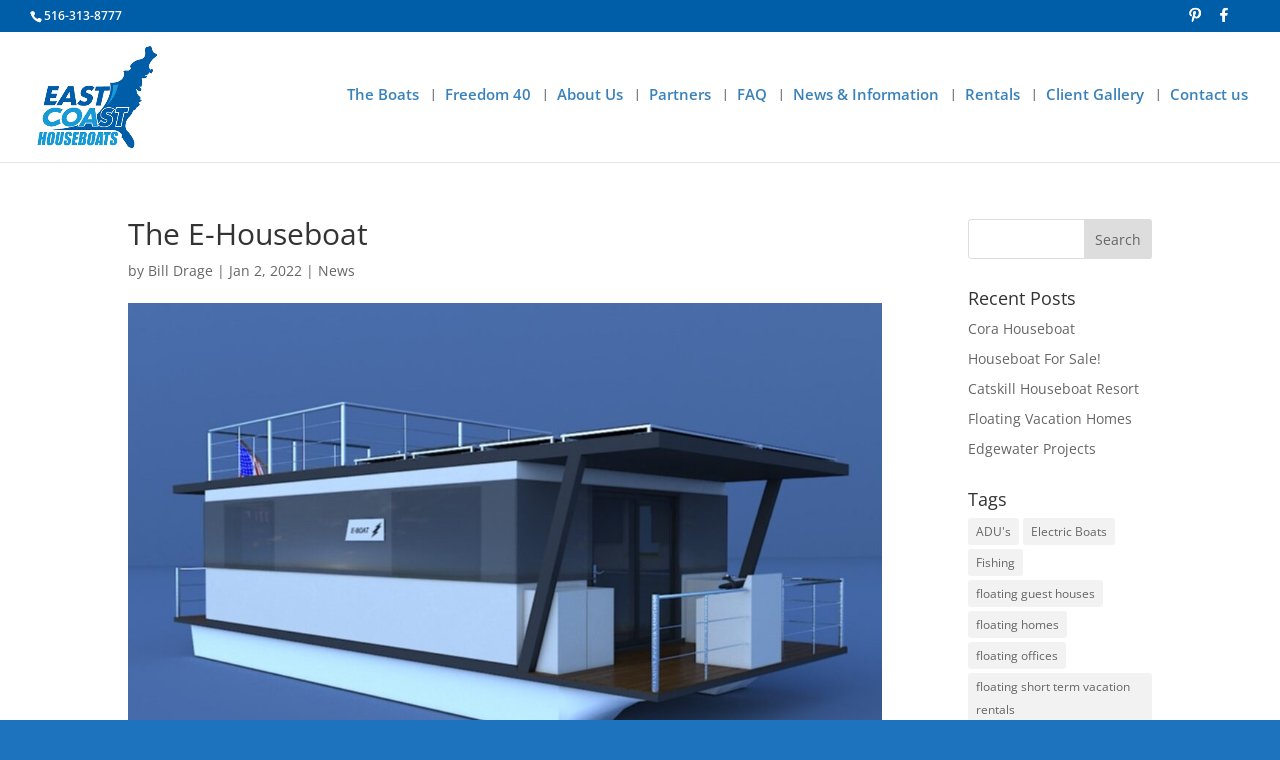

--- FILE ---
content_type: text/css
request_url: https://eastcoasthouseboats.com/wp-content/themes/Divi-Child/style.css?ver=4.27.4
body_size: 209
content:
/*
 Theme Name:     Divi Child Theme
 Theme URI:      https://www.elegantthemes.com/gallery/foxy/
 Description:    Divi Child Theme
 Author:         Elegant Themes
 Author URI:     https://www.elegantthemes.com
 Template:       Divi
 Version:        3.0.101
*/
 
@import url("../Divi/style.css");
 
/* =Theme customization starts here
------------------------------------------------------- */


--- FILE ---
content_type: text/css
request_url: https://eastcoasthouseboats.com/wp-content/themes/Divi-Child/wpbdp.css?ver=6.4.20
body_size: 5277
content:
/* Styling for Business Directory Plugin */

/*======================= TABLE OF CONTENTS ================================
      
	1.	HOME PAGE
	2.	CATEGORY LAYOUTS
	3.	LISTINGS OVERVIEW PAGE
	4.	SINGLE LISTING LAYOUT
	5.	LISTING FORMS
	6.	SEARCH PAGES

============================================================================*/
/*------------------------------------------------*/
/*---------------[1. HOME PAGE]-------------------*/
/*------------------------------------------------*/
/* remove background from search box*/
.dd-home-header .wpbdp-main-box {
	background: transparent;
}
/* show search box in one row - also applies to Directory page*/
.wpbdp-main-box .box-col.search-fields {
	padding-right: 5px;
	width: 70%;
	float: left;
}
.wpbdp-main-box .box-col.submit-btn {
	padding-left: 5px;
	width: 30%;
	float: left;
}
.wpbdp-main-box .submit-btn input[type="submit"] {
	border-width: 1px;
	border-style: solid;
	font-weight: 800;
}
/* revert to 2 rows on mobile*/
@media only screen and ( max-width: 550px ) {
	.wpbdp-main-box .box-col.search-fields {
		padding-right: 0;
		width: 100%;
		float: none;
}
	.wpbdp-main-box .box-col.submit-btn {
		padding-left: 0;
		width: 100%;
		float: none;
	}
}
/*Recent Listings*/
.dd-featured-grid .et_pb_widget {
	width: 100%!important;
	margin: 0!important;
}
@media only screen and ( min-width: 768px ) {
	/*set column display*/
	.dd-featured-grid ul{
		display: -webkit-box;
		display: -ms-flexbox;
		display: flex;
		-webkit-box-orient: horizontal;
		-webkit-box-direction: normal;
		-ms-flex-direction: row;
		flex-direction: row;
		-webkit-box-pack: justify;
		-ms-flex-pack: justify;
		justify-content: space-between;
		-webkit-box-align: start;
		-ms-flex-align: start;
		align-items: flex-start;
	}
	.dd-featured-grid li {
		-ms-flex-preferred-size: 18%;
		flex-basis: 18%;
	}
}
@media only screen and ( min-width: 768px ) and (max-width: 980px) {
	/*set column display sidebar featured listings mobile landscape tablet portrait*/
	ul.wpbdp-listings-widget-list {
		display: -webkit-box;
		display: -ms-flexbox;
		display: flex;
		-webkit-box-orient: horizontal;
		-webkit-box-direction: normal;
		-ms-flex-direction: row;
		flex-direction: row;
		-webkit-box-pack: justify;
		-ms-flex-pack: justify;
		justify-content: space-between;
		-webkit-box-align: start;
		-ms-flex-align: start;
		align-items: flex-start;
		-ms-flex-wrap: wrap;
		flex-wrap: wrap;
	}
	ul.wpbdp-listings-widget-list li {
		-ms-flex-preferred-size: 30%;
		flex-basis: 30%;
	}
}
@media only screen and ( min-width: 480px ) and ( max-width: 767px ) {
	/*set column display - also applies to sidebar */
	.dd-featured-grid ul, ul.wpbdp-listings-widget-list {
		display: -webkit-box;
		display: -ms-flexbox;
		display: flex;
		-webkit-box-orient: horizontal;
		-webkit-box-direction: normal;
		-ms-flex-direction: row;
		flex-direction: row;
		-webkit-box-pack: justify;
		-ms-flex-pack: justify;
		justify-content: space-between;
		-webkit-box-align: start;
		-ms-flex-align: start;
		align-items: flex-start;
		-ms-flex-wrap: wrap;
		flex-wrap: wrap;
	}
	.dd-featured-grid li, ul.wpbdp-listings-widget-list li {
		-ms-flex-preferred-size: 30%;
		flex-basis: 30%;
	}
}
@media only screen and ( max-width: 479px ) {
	ul.wpbdp-listings-widget-list li {
		margin-bottom: 20px;
	}
	ul.wpbdp-listings-widget-list img {
		width: 100%;
	}
	ul.wpbdp-listings-widget-list li .listing-title {
		font-size: 100%!important;
	}
}
@media only screen and (max-width: 980px) { 
	.et_pb_column .et_pb_widget:nth-child(n) {
		width: 100%!important;
		margin: 0!important;
	}
}
ul.wpbdp-listings-widget-list li {
	border-bottom: none;
}
/*show business name below photo - also applies to sidebar widget*/
ul.wpbdp-listings-widget-list li {
	display: -webkit-box;
	display: -ms-flexbox;
	display: flex;
	-webkit-box-orient: vertical;
	-webkit-box-direction: reverse;
	-ms-flex-direction: column-reverse;
	flex-direction: column-reverse;
}
ul.wpbdp-listings-widget-list li .listing-title {
	text-align: center;
	font-size: 80%;
	line-height: 1.1em;
	text-transform: uppercase;
	padding-top: 7px;
}
/*add bottom margin on sidebar only*/
#sidebar ul.wpbdp-listings-widget-list li, .dd-sidebar ul.wpbdp-listings-widget-list li {
	margin-bottom: 10px;
}
/*Image hover effect - also applies to sidebar widget*/
ul.wpbdp-listings-widget-list li a:last-of-type {
	line-height: 0;
	display: block;
	position: relative;
	overflow: hidden;
}
ul.wpbdp-listings-widget-list li a:last-of-type img {
	-webkit-transition: opacity 0.7s, -webkit-transform 0.7s;
	transition: opacity 0.7s, transform 0.7s;
	-webkit-backface-visibility: hidden;
	backface-visibility: hidden;
	position: relative;
	display: block;
	max-width: 100%;
	width: 100%;
}
ul.wpbdp-listings-widget-list li a:last-of-type:hover img {
	opacity: 0.4;
	-webkit-transform: scale3d(1.1,1.1,1);
	transform: scale3d(1.1,1.1,1);
}
/*------------------------------------------------*/
/*------------[2. CATEGORY LAYOUTS]---------------*/
/*------------------------------------------------*/
/* 4 column category layout */
.wpbdp-categories-4-columns-no-bp .cat-item,
.wpbdp-categories-4-columns-large .cat-item,
.wpbdp-categories-5-columns-medium .cat-item {
	width: 22.75%;
	margin-right: 3%;
}
.wpbdp-categories-4-columns-no-bp .cat-item:nth-child(4n+1),
.wpbdp-categories-4-columns-large .cat-item:nth-child(4n+1),
.wpbdp-categories-5-columns-medium .cat-item:nth-child(4n+1) {
	padding-right: 0;
}
.wpbdp-categories-4-columns-no-bp .cat-item:nth-child(4n+2),
.wpbdp-categories-4-columns-large .cat-item:nth-child(4n+2),
.wpbdp-categories-5-columns-medium .cat-item:nth-child(4n+2),
.wpbdp-categories-4-columns-no-bp .cat-item:nth-child(4n+3),
.wpbdp-categories-4-columns-large .cat-item:nth-child(4n+3),
.wpbdp-categories-5-columns-medium .cat-item:nth-child(4n+3) {
	padding-left: 0;
	padding-right: 0;
}
.wpbdp-categories-4-columns-no-bp .cat-item:nth-child(4n),
.wpbdp-categories-4-columns-large .cat-item:nth-child(4n),
.wpbdp-categories-5-columns-medium .cat-item:nth-child(4n) {
	padding-left: 0;
	margin-right: 0;
}
/* 3 column category layout */
.wpbdp-categories-3-columns-no-bp .cat-item,
.wpbdp-categories-3-columns-medium .cat-item,
.wpbdp-categories-4-columns-medium .cat-item,
.wpbdp-categories-5-columns-small .cat-item {
	width: 31.33%;
	margin-right: 3%;
}
.wpbdp-categories-3-columns-no-bp .cat-item:nth-child(3n+1),
.wpbdp-categories-3-columns-medium .cat-item:nth-child(3n+1),
.wpbdp-categories-4-columns-medium .cat-item:nth-child(3n+1),
.wpbdp-categories-5-columns-small .cat-item:nth-child(3n+1) {
	padding-right: 0;
}
.wpbdp-categories-3-columns-no-bp .cat-item:nth-child(3n+2),
.wpbdp-categories-3-columns-medium .cat-item:nth-child(3n+2),
.wpbdp-categories-4-columns-medium .cat-item:nth-child(3n+2),
.wpbdp-categories-5-columns-small .cat-item:nth-child(3n+2) {
	padding-left: 0;
	padding-right: 0;
}
.wpbdp-categories-3-columns-no-bp .cat-item:nth-child(3n),
.wpbdp-categories-3-columns-medium .cat-item:nth-child(3n),
.wpbdp-categories-4-columns-medium .cat-item:nth-child(3n),
.wpbdp-categories-5-columns-small .cat-item:nth-child(3n) {
	padding-left: 0;
	margin-right: 0;
}
/* Make sure category name and count are the same size */
.wpbdp-categories .cat-item {
	font-size: 80%;
}
.wpbdp-categories .cat-item .category-label {
	font-size: 100%;
}
/* Category image hover effect */
a.wpbdp-category-icon-link {
	line-height: 0;
	position: relative;
	overflow: hidden;
}
a.wpbdp-category-icon-link img {
	-webkit-transition: opacity 0.7s, -webkit-transform 0.7s;
	transition: opacity 0.7s, transform 0.7s;
	-webkit-backface-visibility: hidden;
	backface-visibility: hidden;
	position: relative;
	display: block;
	max-width: 100%;
}
a.wpbdp-category-icon-link:hover img {
	opacity: 0.4;
	-webkit-transform: scale3d(1.1,1.1,1);
	transform: scale3d(1.1,1.1,1);
}
/* Make sure image is full width on mobile */
@media only screen and (max-width: 480px) { 
	.wpbdp-categories .wpbdp-category-icon-link img {
		max-width: 100%!important;
		max-height: 100%!important;
	}
	/* Increase title font size on mobile */
	.wpbdp-categories .cat-item {
		font-size: 100%;
	}
	.wpbdp-categories .cat-item .category-label {
		font-size: 100%;
	}
}
/* Category label styling */
.wpbdp-categories .cat-item .category-label {
	text-transform: uppercase;
	font-weight: 600;
}
/* Directory buttons */
.wpbdp-main-links .button, .wpbdp-main-box .submit-btn input[type="submit"],
#wpbdp-submit-listing .wpbdp-submit-listing-form-actions input, input.wpbdp-button, a.dd-contact-btn {
	padding: 0.3em 1em;
	font-size: 14px;
	border-width: 0px;
	border-radius: 1px;
	text-transform: uppercase;
	letter-spacing: 1px;
	color: #ffffff;
	line-height: 1.7em;
	-webkit-transition: all 0.2s;
	-moz-transition: all 0.2s;
	transition: all 0.2s;
	cursor: pointer;
}
.wpbdp-main-box input[type=text] {
	border-color: #ddd;
	line-height: 1.7em;
	font-size: 14px;
	padding: 0.3em 1em;
}
.submit-btn input[type="submit"] {
	background-color: #005da8;
}
.wpbdp-main-links-3-buttons .wpbdp-button {
	background-color: #0897D0;
}
/*------------------------------------------------*/
/*---------[3. LISTINGS OVERVIEW PAGE]------------*/
/*------------------------------------------------*/
.wpbdp-listing .excerpt-content .listing-details {
	margin-left: 280px;
}
.wpbdp-listing .listing-title {
	border-bottom: none;
	font-size: 24px;
	margin-bottom: 0;
}
.wpbdp-listing .listing-title, .wpbdp-listing .listing-title a, .wpbdp-listing .listing-title h2 {
	font-weight: normal;
}
.wpbdp-page-category h2.category-name {
	padding-bottom: 20px;
} 
.wpbdp-listing .listing-title.h3 {
	letter-spacing: 1px;
}
.wpbdp-listing-excerpt {
	padding: 15px;
	border: solid 1px #dddddd;
	margin-bottom: 30px;
	position: relative;
}
.wpbdp-listing-excerpt.odd {
	background: #ffffff;
}
.wpbdp-listing a:not(.wpbdp-button) {
	border-bottom: none;
}
.wpbdp-abc-filtering {
	margin-bottom: 20px;
}
.wpbdp-listings-list .wpbdp-map {
	margin-bottom: 30px;
}
.wpbdp-listings-list .wpbdp-map.auto {
	height: 400px;
}
/* Featured listing excerpt styling */
.wpbdp-listing-excerpt.sticky {
	border: solid 1px #dddddd;
	box-shadow: 0 0 15px rgba(0,0,0,.1);
}
/* featured ribbon */
.dd-ribbon {
	width: 150px;
	height: 150px;
	overflow: hidden;
	position: absolute;
	z-index: 1;
	top: -10px;
	left: -10px;
}
.dd-ribbon::before,
.dd-ribbon::after {
	position: absolute;
	z-index: -1;
	content: '';
	display: block;
	border: 5px solid #aaaaaa;
	border-top-color: transparent;
	border-left-color: transparent;
}
.dd-ribbon span {
	position: absolute;
	display: block;
	width: 225px;
	padding: 15px 0;
	box-shadow: 0 5px 10px rgba(0,0,0,.1);
	color: #fff;
	font-weight: 700;
	font-size: 18px;
	line-height: 1em;
	text-shadow: 0 1px 1px rgba(0,0,0,.2);
	text-transform: uppercase;
	text-align: center;
	right: -25px;
	top: 30px;
	transform: rotate(-45deg);
}
.dd-ribbon::before {
	top: 0;
	right: 0;
}
.dd-ribbon::after {
	bottom: 0;
	left: 0;
}
/* Ratings */
.wpbdp-listing-excerpt .wpbdp-field-type-ratings {
	position: absolute;
	bottom: 0px;
}
.wpbdp-listing .listing-details .field-value.wpbdp-field-type-ratings {
	width: 300px;
} 
.wpbdp-listing-excerpt .wpbdp-field-type-ratings label, 
.wpbdp-listing-excerpt .wpbdp-field-type-ratings span.count {
	display: none;
}
/* Listing button styling */
.listing-actions .button {
	padding: 0.3em 1em;
	font-size: 14px;
	text-decoration: none;
	background-color: #005da8;
	text-transform: uppercase;
	letter-spacing: 1px;
	color: #ffffff;
	line-height: 1.7em;
	-webkit-transition: all 0.2s;
	-moz-transition: all 0.2s;
	transition: all 0.2s;
	background-image: none;
	border: none;
	border-radius: 1px;
	box-shadow: none;
	margin-right: 3px;
	display: inline-block;
}
.listing-actions .button:hover {
	color: #ffffff;
	background-image: none;
}
.listing-thumbnail, .listing-thumbnail a {
	line-height: 0;
}
/* Listing overview image hover effect */
.dd-excerpt-thumb .listing-thumbnail {
	position: relative;
	overflow: hidden;
}
.dd-excerpt-thumb .listing-thumbnail img {
	-webkit-transition: opacity 0.7s, -webkit-transform 0.7s;
	transition: opacity 0.7s, transform 0.7s;
	-webkit-backface-visibility: hidden;
	backface-visibility: hidden;
	position: relative;
	display: block;
	max-width: 100%;
}
.dd-excerpt-thumb .listing-thumbnail:hover img {
	opacity: 0.4;
	-webkit-transform: scale3d(1.1,1.1,1);
	transform: scale3d(1.1,1.1,1);
}
.wpbdp-listing .listing-details .field-value.wpbdp-field-business_phone_number {
	margin-bottom: 0;
}
/* address and phone number icons */
.wpbdp-listing-excerpt .wpbdp-field-business_phone_number:before {
	text-shadow: 0 0;
	font-family: "ETmodules" !important;
	font-weight: normal;
	font-style: normal;
	font-variant: normal;
	-webkit-font-smoothing: antialiased;
	-moz-osx-font-smoothing: grayscale;
	text-transform: none;
	speak: none; 
	font-size: 16px;
	margin-right: 5px;
	content:'\e090';
}
.wpbdp-listing-excerpt .address-info:before {
	text-shadow: 0 0;
	font-family: "ETmodules" !important;
	font-weight: normal;
	font-style: normal;
	font-variant: normal;
	-webkit-font-smoothing: antialiased;
	-moz-osx-font-smoothing: grayscale;
	text-transform: none;
	speak: none; 
	font-size: 16px;
	margin-right: 5px;
	content:'\e081';
}
/* increase space above view button on desktop */
@media only screen and ( min-width: 1200px ) {
	.wpbdp-listing-excerpt .listing-actions {
		margin-top: 35px;
	}
}
/* adjust listing display for mobile */
@media only screen and ( max-width: 768px ) {
	.wpbdp-listing .listing-thumbnail {
		float: none;
	}
	.wpbdp-listing.wpbdp-listing-excerpt .listing-thumbnail {
		padding: 0;
	}
	.wpbdp-listing-excerpt .listing-thumbnail {
		margin-right: 0;
	}
	.dd-excerpt-thumb .listing-thumbnail img {
		width: 100%;
	}
	.wpbdp-listing .excerpt-content .listing-details {
		margin-left: 0;
		padding-top: 20px;
	}
	.wpbdp-listing.wpbdp-listing-excerpt .listing-details {
		margin-right: 0;
	}
}
/*------------------------------------------------*/
/*-----------[4. SINGLE LISTING LAYOUT]-----------*/
/*------------------------------------------------*/
@media only screen and (min-width: 981px) {
	#main-content .container:before {
		background-color: transparent;
		width: 0;
	}
  /*make listings full width */
	.single-wpbdp_listing #left-area {
		float: none;
		width: 100% !important;
		padding-right: 0;
	}
	/*set up content in columns */
	.dd-listing-left {
		width: 30%;
		margin-right: 5%;
		float: left;
	}
	.dd-listing-right {
		width: 65%;
		float: left;
	}
	/*move back to listing button up */
	.wpbdp-listing-single {
		position: relative;
	}
	.wpbdp-listing-single .listing-title {
		margin-bottom: 30px;
	}
	.wpbdp-listing-single h2 {
		font-size: 30px;		
	}
	.wpbdp-listing-single .listing-actions {
		position: absolute;
		top: 0;
		right: 0;
	}
}
/* Set up columns for tablets in portrait mode (768-980px) */
@media only screen and ( min-width: 768px ) and ( max-width: 980px ) {
	.dd-listing-left {
		width: 47.5%;
		margin-right: 5%;
		float: left;
	}
	.dd-listing-right {
		width: 47.5%;
		float: left;
	}
}
.single-wpbdp_listing .wpbdp-listing .listing-details {
	margin-left: 0;
}
.wpbdp-listing-single {
	margin-bottom: 30px;
}
.wpbdp-listing-single:after {
	display: block;
	visibility: hidden;
	clear: both;
	height: 0;
	font-size: 0;
	content: " ";
}
.single-wpbdp_listing h1.main_title {
	display: none;
}
.wpbdp-listing-single .listing-title {
	padding: 0;
}
.wpbdp-listing .dd-listing-description .wpbdp-field {
	margin-top: 0;
}
.wpbdp-listing-single.sticky {
	margin-top: 0;
}
.wpbdp-listing-single .stickytag {
	display: none;
}
.wpbdp-pagination {
	margin-bottom: 25px;
	text-transform: uppercase;
}
.wpbdp-pagination:after {
	display: block;
	visibility: hidden;
	clear: both;
	height: 0;
	font-size: 0;
	content: " ";
}
/*listing contact box */
.dd-listing-contact {
	position: relative;
	padding: 20px;
	border: solid 1px #dddddd;
	text-align: center;
	margin-bottom: 30px;
}
.address-info {
	margin: 4px 0;
}
.dd-listing-contact .wpbdp-field-business_category, .dd-listing-contact .address-info,
.dd-listing-contact .wpbdp-field-business_website_address, 
.dd-listing-contact .wpbdp-field-business_phone_number, .dd-listing-contact .wpbdp-field-business_tags {
	text-align: left;
}
.dd-listing-contact .wpbdp-field-display, .dd-listing-contact .address-info {
	position: relative;
	padding-left: 25px;
}
.dd-listing-contact .wpbdp-field-display.wpbdp-field-rating_average {
	padding-left: 0;
}
.dd-listing-contact .wpbdp-field-display:before, .dd-listing-contact .address-info:before {
	text-shadow: 0 0;
	font-family: "ETmodules" !important;
	font-weight: normal;
	font-style: normal;
	font-variant: normal;
	-webkit-font-smoothing: antialiased;
	-moz-osx-font-smoothing: grayscale;
	text-transform: none;
	speak: none; 
	font-size: 16px;
	position: absolute;
	margin-left: -25px;
}
.dd-listing-contact .address-info:before {
	content:'\e081';
}
.dd-listing-contact .wpbdp-field-business_phone_number:before {
	content:'\e090';
}
.dd-listing-contact .wpbdp-field-business_category:before {
	content:'\e05c';
}
.dd-listing-contact .wpbdp-field-business_website_address:before {
	content:'\e00e';
}
.dd-listing-contact .wpbdp-field-tags:before {
	content:'\e07c';
}
 /*Social media links */
.dd-listing-contact .wpbdp-field-facebook, .dd-listing-contact .wpbdp-field-twitter,
.dd-listing-contact .wpbdp-field-instagram,.dd-listing-contact .wpbdp-field-pinterest { 
	display: inline-block;
	vertical-align: top;
	white-space: nowrap;
	overflow: hidden;
	max-width: 30px;
	padding-top: 12px;
	margin: 0 auto;
	text-align: center;
	padding-left: 0;
}
.wpbdp-field-facebook label, .wpbdp-field-twitter label, .wpbdp-field-pinterest label, .wpbdp-field-instagram label {
	display: none!important;
}
.dd-listing-contact .wpbdp-field-facebook a, .dd-listing-contact .wpbdp-field-twitter a, 
.dd-listing-contact .wpbdp-field-instagram a, .dd-listing-contact .wpbdp-field-pinterest a {
	color: #ffffff!important;
	padding-top: 30px;
}
.dd-listing-contact .wpbdp-field-facebook a:before, .dd-listing-contact .wpbdp-field-twitter a:before,
.dd-listing-contact .wpbdp-field-instagram a:before, .dd-listing-contact .wpbdp-field-pinterest a:before {
	text-shadow: 0 0;
	font-family: "ETmodules" !important;
	font-weight: normal;
	font-style: normal;
	font-variant: normal;
	-webkit-font-smoothing: antialiased;
	-moz-osx-font-smoothing: grayscale;
	text-transform: none;
	speak: none; 
	font-size: 16px;
	position: absolute;
	left: 7px;
}
.dd-listing-contact .wpbdp-field-facebook a:before {
	content:'\e093';
}
.dd-listing-contact .wpbdp-field-twitter a:before {
	content:'\e097';
}
.dd-listing-contact .wpbdp-field-instagram a:before {
	content:'\e09a';
}
.dd-listing-contact .wpbdp-field-pinterest a:before {
	content:'\e095';
}
/* Contact Button */
.dd-popup-button {
	padding-top: 16px;
}
.wpbdp-listing a.dd-contact-btn {
	color: #ffffff!important;
	display: inline-block;
}
/***Listing Popup Contact Form ***/
@media only screen and (max-width: 500px) {
	.wpbdp-hide-on-mobile {
		display: block;
	}
	input[type=button].wpbdp-show-on-mobile.send-message-button {
		display: none!important;
	}
	.wpbdp-listing-contact-form {
		margin-top: 0;
	}
	.wpbdp-listing-contact-form .contact-form-wrapper {
		padding: 20px!important;
	}
}
/* Outer */
.wpbdp-listing-contact-form {
	width:100%;
	height:100%;
	display:none;
	position:fixed;
	top:0px;
	left:0px;
	background:rgba(0,0,0,0.75);
	border-top: none;
	z-index: 2;
}
/* Inner */
.wpbdp-listing-contact-form .contact-form-wrapper {
	max-width:700px;
	width:90%;
	padding:40px;
	position:absolute;
	top:50%;
	left:50%;
	-webkit-transform:translate(-50%, -50%);
	transform:translate(-50%, -50%);
	box-shadow:0px 2px 6px rgba(0,0,0,1);
	border-radius:3px;
	background:#ffffff;
}
.wpbdp-listing-contact-form h3 {
	margin-left: 0;
}
.wpbdp-listing-contact-form label {
	font-size: 14px;
	font-weight: 500;
}
.wpbdp-listing-contact-form input[type=text], .wpbdp-listing-contact-form textarea {
	padding: 0.3em 1em;
	font-size: 16px;
	border-color: #dddddd;
}
/* Close Buttons */
.popup-close {
	width:30px;
	height:30px;
	padding-top:2px;
	display:inline-block;
	position:absolute;
	top:0px;
	right:0px;
	transition:ease 0.25s all;
	-webkit-transform:translate(50%, -50%);
	transform:translate(50%, -50%);
	border-radius:1000px;
	background:rgba(0,0,0,0.8);
	font-size:20px;
	text-align:center;
	line-height:100%;
	color:#fff;
}
.popup-close:hover {
	-webkit-transform:translate(50%, -50%) rotate(180deg);
	transform:translate(50%, -50%) rotate(180deg);
	background:rgba(0,0,0,1);
	text-decoration:none;
}
p.dd-button-close {
	text-align: center;
}
.dd-button-close a {
	display: inline-block;
	background-color: #dddddd;
	padding: 0.3em 1em;
	font-size: 14px;
	border-width: 0px;
	border-radius: 1px;
	text-transform: uppercase;
	letter-spacing: 1px;
	line-height: 1.7em;
}
 /*Thumbnail images */
.wpbdp-listing-single .main-image {
	float: none;
	margin-left: 0;
	padding: 0;
	margin-bottom: 10px;
}
.single .wpbdp-listing .listing-thumbnail {
	float: none;
	margin-bottom: 10px;
}
.wpbdp-listing-single .extra-images {
	margin-top: 30px;
}
.single #left-area .extra-images ul {
	padding: 0;
	list-style-type: none;
}
.wpbdp-listing-single .main-image img {
	border: none;
	width: 100%;
}
.wpbdp-listing-single .extra-images ul li {
	display: block;
	float: left;
	width: 23.5%;
	max-width: 23.5%;
	margin-right: 2%;
	margin-bottom: 2%;
	margin-left: 0;
}
.wpbdp-listing-single .extra-images ul li img {
	width: 100%;
	max-width: 100%;
	border: none;
}
.wpbdp-listing-single .extra-images ul li:nth-child(4n) {
	margin-right: 0;
}
/* Listing image hover effect */
.dd-listing-left .listing-thumbnail, .dd-listing-right .extra-images li {
	position: relative;
	overflow: hidden;
}
.dd-listing-left .listing-thumbnail img, .dd-listing-right .extra-images li img {
	-webkit-transition: opacity 0.7s, -webkit-transform 0.7s;
	transition: opacity 0.7s, transform 0.7s;
	-webkit-backface-visibility: hidden;
	backface-visibility: hidden;
	position: relative;
	display: block;
	max-width: 100%;
}
.dd-listing-left .listing-thumbnail:hover img, .dd-listing-right .extra-images li:hover img {
	opacity: 0.4;
	-webkit-transform: scale3d(1.1,1.1,1);
	transform: scale3d(1.1,1.1,1);
}
@media only screen and (max-width: 500px) {
	.wpbdp-listing.wpbdp-listing-single .main-image {
		max-width: 100%;
	}
	.wpbdp-listing.wpbdp-listing-single .listing-thumbnail {
		padding: 0;
	}
}
 /*Thickbox images */
body.business-directory #TB_ImageOff .screen-reader-text, 
body.business-directory #TB_closeWindowButton .screen-reader-text {
	display: none;
}
#TB_caption {
	height: 45px;
	line-height: 1em;
	font-size: 14px;
}
body.business-directory #TB_caption {
	width: 100%;
}
.tb-close-icon {
	top: 5px;
}
 /*Map and directions box */
.dd-listing-google-map {
	margin-bottom: 20px;
}
.wpbdp-map {
	border-color: #dddddd;
}
.wpbdp-map-directions-config {
	padding: 20px;
	border-radius: 0;
}
.wpbdp-map-directions-config .directions-travel-mode {
	margin-bottom: 10px;
}
/*Reviews */
.dd-listing-reviews {
	clear: both;
	margin-top: 20px;
}
.wpbdp-field-long_business_description .field-label {
	display: none !important;
}
.wpbdp-map-directions-config input[type="submit"] {
	background-color: #005da8;
}
.wpbdp-map-directions-config input[type="submit"]:hover {
     background-color: #034880;
}
/*------------------------------------------------*/
/*-------------[5. LISTING FORMS]-----------------*/
/*------------------------------------------------*/
.wpbdp-msg.tip {
	background: #eeeeee;
}
#wpbdp-submit-listing .wpbdp-submit-listing-section-header {
	color: #ffffff;
	font-size: 14px;
}
.select2-results {
	font-size: 14px;
}
.select2-container--default .select2-selection--single {
	border-color: #dddddd;
}
#wpbdp-submit-listing .wpbdp-submit-listing-section-content {
	border-color: #dddddd;
	border-bottom-left-radius: 1px;
	border-bottom-right-radius: 1px;
}
.wpbdp-form-field .wpbdp-form-field-label label {
	font-weight: 400;
}
.wpbdp-submit-listing-section input[type=text], .wpbdp-submit-listing-section textarea,
.wpbdp-form-field input[type=text], .wpbdp-form-field input[type=password], 
.wpbdp-form-field input[type=tel], .wpbdp-form-field input[type=email], .wpbdp-form-field textarea {
	padding: 0.3em 1em;
	font-size: 16px;
}
.wpbdp-form-field input[type=text], .wpbdp-form-field input[type=password], .wpbdp-form-field select,
.wpbdp-form-field input[type=tel], .wpbdp-form-field input[type=email], .wpbdp-form-field textarea {
	border-color: #dddddd;
}
#wpbdp-submit-listing .wpbdp-submit-listing-section-plan_selection ul.category-list {
	margin-bottom: 10px;
}
#wpbdp-submit-listing .wpbdp-submit-listing-section-plan_selection ul.category-list li {
	padding: 0.5em 1em;
}
/*Advanced Search Form */
#wpbdp-search-form-wrapper {
	margin-bottom: 30px;
}
/*Search Form Widget */
.wpbdp-form-field.wpbdp-form-field-type-textfield input[type=text]{
	width: 100%;
}
.widget_wpbdp_searchwidget input[name="kw"] {
	border-color: #dddddd;
	border-bottom-left-radius: 1px;
	border-bottom-right-radius: 1px;
	padding: 0.3em 1em;
	font-size: 14px;
	line-height: 1.7em;
	width: 100%;
	margin-bottom: 10px;
}
.widget_wpbdp_searchwidget input.wpbdp-search-widget-submit {
	padding: 0.3em 1em;
	font-size: 14px;
	border-width: 0px;
	border-radius: 1px;
	text-transform: uppercase;
	letter-spacing: 1px;
	color: #ffffff;
	line-height: 1.7em;
	cursor: pointer;
	-webkit-transition: all 0.2s;
	-moz-transition: all 0.2s;
	transition: all 0.2s;
}
.widget_wpbdp_searchwidget .wpbdp-form-field {
	margin-top: 0;
	margin-bottom: 6px;
}
.widget_wpbdp_searchwidget label {
	font-size: 12px;
	text-transform: uppercase;
	line-height: 1em;
}
.select2-container--default .select2-selection--single .select2-selection__rendered {
	font-size: 14px;
}
.widget_wpbdp_searchwidget p {
	margin-top: 10px;
}
/*Login Form */
#wpbdp-login-form label {
	display: block;
	font-size: 12px;
	text-transform: uppercase;
}
#wpbdp-login-form input {
	border-color: #dddddd;
}
#wpbdp-login-form input[type=text], #wpbdp-login-form input[type=password] {
	padding: 0.3em 1em;
	font-size: 16px;
	width: 200px;
}
#wpbdp-login-form input.button {
	padding: 0.3em 1em;
	font-size: 14px;
	border-width: 0px;
	border-radius: 1px;
	text-transform: uppercase;
	letter-spacing: 1px;
	color: #ffffff;
	line-height: 1.7em;
	cursor: pointer;
	-webkit-transition: all 0.2s;
	-moz-transition: all 0.2s;
	transition: all 0.2s;	
}
.wpbdp-login-form-extra-links {
	font-size: 12px;
	margin-top: 10px;
}
/*Review Form */
.wpbdp-ratings-reviews .review-form {
	padding: 20px;
}
.wpbdp-ratings-reviews .review-form input[type=text], .wpbdp-ratings-reviews .review-form textarea {
	padding: 0.3em 1em;
	font-size: 16px;	
	border-color: #dddddd;
}
.wpbdp-ratings-reviews .review-form label {
	font-size: 14px;
	text-transform: uppercase;
}
.wpbdp-ratings-reviews .review-form .field {
	margin-bottom: 10px;
}
.wpbdp-ratings-reviews .review-form textarea {
	width: 100%;
	height: 150px;
}
.wpbdp-ratings-reviews .review-form input.submit {
	padding: 0.3em 1em;
	font-size: 14px;
	border-width: 0px;
	border-radius: 1px;
	text-transform: uppercase;
	letter-spacing: 1px;
	color: #ffffff;
	line-height: 1.7em;
	cursor: pointer;
	-webkit-transition: all 0.2s;
	-moz-transition: all 0.2s;
	transition: all 0.2s;	
}
/*------------------------------------------------*/
/*---------------[6. SEARCH PAGES]----------------*/
/*------------------------------------------------*/
.wpbdp-view-search .wpbdp-bar, .wpbdp-search-page .wpbdp-main-links-container, .wpbdp-search-page .wpbdp-bar {
	background: #ffffff;
	padding: 0;
}
.wpbdp-view-search h2, .wpbdp-view-search h3 {
	padding-bottom: 20px;
}